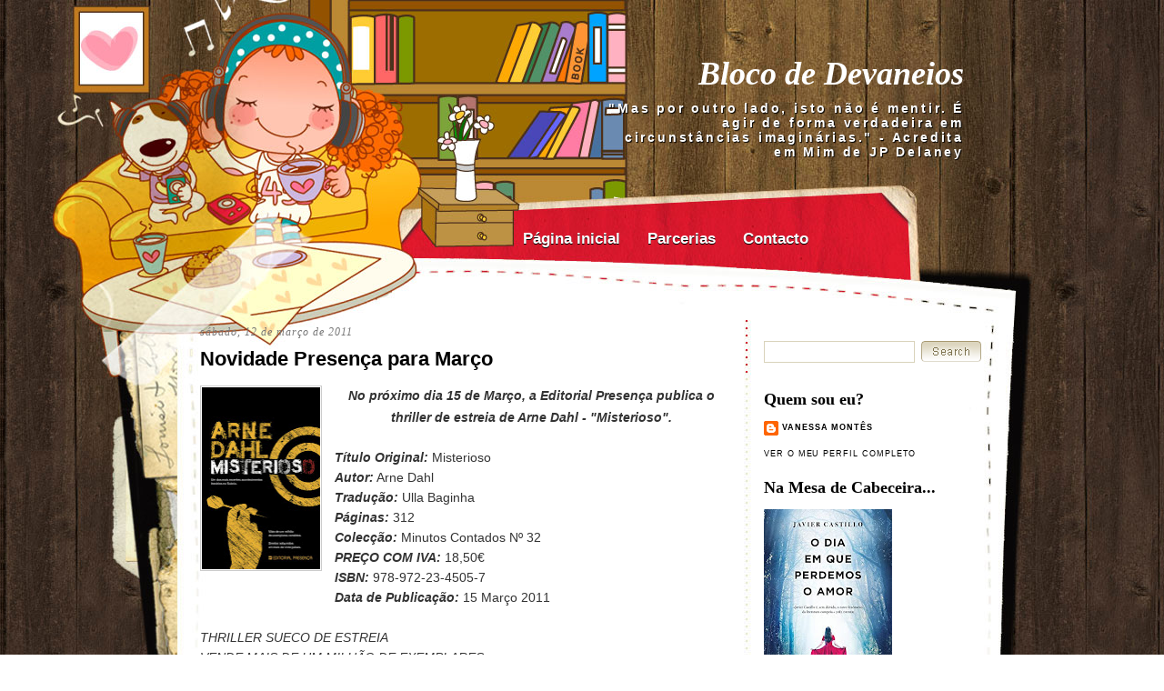

--- FILE ---
content_type: text/html; charset=UTF-8
request_url: https://blocodedevaneios.blogspot.com/2011/03/novidade-presenca-para-marco.html
body_size: 13569
content:
<!DOCTYPE html>
<html dir='ltr' xmlns='http://www.w3.org/1999/xhtml' xmlns:b='http://www.google.com/2005/gml/b' xmlns:data='http://www.google.com/2005/gml/data' xmlns:expr='http://www.google.com/2005/gml/expr'>
<head>
<link href='https://www.blogger.com/static/v1/widgets/2944754296-widget_css_bundle.css' rel='stylesheet' type='text/css'/>
<meta content='text/html; charset=UTF-8' http-equiv='Content-Type'/>
<meta content='blogger' name='generator'/>
<link href='https://blocodedevaneios.blogspot.com/favicon.ico' rel='icon' type='image/x-icon'/>
<link href='http://blocodedevaneios.blogspot.com/2011/03/novidade-presenca-para-marco.html' rel='canonical'/>
<link rel="alternate" type="application/atom+xml" title="Bloco de Devaneios - Atom" href="https://blocodedevaneios.blogspot.com/feeds/posts/default" />
<link rel="alternate" type="application/rss+xml" title="Bloco de Devaneios - RSS" href="https://blocodedevaneios.blogspot.com/feeds/posts/default?alt=rss" />
<link rel="service.post" type="application/atom+xml" title="Bloco de Devaneios - Atom" href="https://www.blogger.com/feeds/3169667605066047525/posts/default" />

<link rel="alternate" type="application/atom+xml" title="Bloco de Devaneios - Atom" href="https://blocodedevaneios.blogspot.com/feeds/6191927487969119447/comments/default" />
<!--Can't find substitution for tag [blog.ieCssRetrofitLinks]-->
<link href='https://blogger.googleusercontent.com/img/b/R29vZ2xl/AVvXsEg9Xcx6F50wH802mzmKqB8n3BaGfFCAVpKtbP9PKvMHA8mMtQ36KJ9QfV4OQItd6HTp_ONM8npxWD5fher1JV1dmC8CoSdgfq_a-Clm7lo7sGgDoQkF_SQV_a3zd6MoNXYAIIYViKG_wP4/s200/01300032_Misterioso.jpg' rel='image_src'/>
<meta content='http://blocodedevaneios.blogspot.com/2011/03/novidade-presenca-para-marco.html' property='og:url'/>
<meta content='Novidade Presença para Março' property='og:title'/>
<meta content='No próximo dia 15 de Março, a Editorial Presença publica o thriller de estreia de Arne Dahl - &quot;Misterioso&quot;.  Título Original:  Misterioso Au...' property='og:description'/>
<meta content='https://blogger.googleusercontent.com/img/b/R29vZ2xl/AVvXsEg9Xcx6F50wH802mzmKqB8n3BaGfFCAVpKtbP9PKvMHA8mMtQ36KJ9QfV4OQItd6HTp_ONM8npxWD5fher1JV1dmC8CoSdgfq_a-Clm7lo7sGgDoQkF_SQV_a3zd6MoNXYAIIYViKG_wP4/w1200-h630-p-k-no-nu/01300032_Misterioso.jpg' property='og:image'/>
<title>
Novidade Presença para Março | Bloco de Devaneios
</title>
<style id='page-skin-1' type='text/css'><!--
/*
/*-----------------------------------------------
Name         :  Sunday Lounge
URL	     :	http://gobloggertemplates.com/
Sunday Lounge comes under a Creative Commons license.
They are free of charge to use as a theme for your blog and
you can make changes to the templates to suit your needs.
but please you must keep the footer credit links intact which
provides credit to its author.
-----------------------------------------------*/
#navbar-iframe {display: none;}
/* Variable definitions
====================
<Variable name="bgcolor" description="Page Background Color"
type="color" default="#fff">
<Variable name="textcolor" description="Text Color"
type="color" default="#333">
<Variable name="linkcolor" description="Link Color"
type="color" default="#58a">
<Variable name="pagetitlecolor" description="Blog Title Color"
type="color" default="#666">
<Variable name="descriptioncolor" description="Blog Description Color"
type="color" default="#999">
<Variable name="titlecolor" description="Post Title Color"
type="color" default="#c60">
<Variable name="bordercolor" description="Border Color"
type="color" default="#ccc">
<Variable name="sidebarcolor" description="Sidebar Title Color"
type="color" default="#999">
<Variable name="sidebartextcolor" description="Sidebar Text Color"
type="color" default="#666">
<Variable name="visitedlinkcolor" description="Visited Link Color"
type="color" default="#999">
<Variable name="bodyfont" description="Text Font"
type="font" default="normal normal 100% Georgia, Serif">
<Variable name="headerfont" description="Sidebar Title Font"
type="font"
default="normal normal 78% 'Trebuchet MS',Trebuchet,Arial,Verdana,Sans-serif">
<Variable name="pagetitlefont" description="Blog Title Font"
type="font"
default="normal normal 200% Georgia, Serif">
<Variable name="descriptionfont" description="Blog Description Font"
type="font"
default="normal normal 78% 'Trebuchet MS', Trebuchet, Arial, Verdana, Sans-serif">
<Variable name="postfooterfont" description="Post Footer Font"
type="font"
default="normal normal 78% 'Trebuchet MS', Trebuchet, Arial, Verdana, Sans-serif">
<Variable name="startSide" description="Side where text starts in blog language"
type="automatic" default="left">
<Variable name="endSide" description="Side where text ends in blog language"
type="automatic" default="right">
*/
/* Use this with templates/template-twocol.html */
body {
background:url(https://blogger.googleusercontent.com/img/b/R29vZ2xl/AVvXsEg_Rf80aAQleBG5h2bX1QzUWlYVrtY43ehNc7Y15wU4RKFL3rUJXudHZBO1d4L_ZlgULfVNVU44S9EkJQWWoe8VAUjk_jlfEdNXiFlcf6mTBQCDCtIaehv-FUSPkGILiFLjwgHzEWBd78nV/s0/bg.png) repeat scroll left top transparent;
color:#333333;
font:small arial,times New Roman,helvetica;
margin:0;
text-align:center;
}
a:link {
color:#2E6FC3;
text-decoration:none;
}
a:visited {
color:#2E6FC3;
text-decoration:none;
}
a:hover {
color:#5588AA;
text-decoration:underline;
}
a img {
border-width:0;
}
table {
border: 1px solid #eee;
margin: 0 -1px 24px 0;
text-align: left;
width: 100%;
}
tr th,
thead th {
color: #101010;
font-size: 12px;
font-weight: bold;
line-height: 18px;
padding: 9px 24px;
}
tr td {
border-top: 1px solid #eee;
padding: 6px 24px;
}
tr.odd td {
background: #eee;
}
/* Header
-----------------------------------------------*/
#header-wrap {
height:200px;
margin:0 auto;
width:840px;
}
#header-inner {
background-position:center center;
margin-left:auto;
margin-right:auto;
}
#header {
padding-top:40px;
color:#FFFFFF;
text-align:right;
height:130px;
}
#header h1 {
font:italic bold 36px georgia;
letter-spacing:0;
margin:0;
padding:20px 0px 0.25em 20px;
text-transform:none;
}
#header a {
color:#fff;
text-decoration:none;
}
#header a:hover {
color:#fff;
}
#header .description {
color:#FFFFFF;
font:bold 14px arial;
letter-spacing:0.2em;
margin:0;
padding:0;
text-transform:none;
text-shadow: 1px 1px 1px #000;
width: 400px;
float: right;
}
#header img {
margin-left:auto;
margin-right:auto;
}
/* Pagelist
-----------------------------------------------*/
#PageList1 {
margin-right:80px;
font:17px arial;
margin-top:68px;
float:right;
width:420px;
color:#454547;
}
.PageList li a {
color:#fff;
font-weight:bold;
padding:10px 15px;
text-shadow:0 1px 0 #000;
}
.PageList li a:hover{
color:#f0f0f0;
font-weight:bold;
padding:10px 15px;
text-shadow:0 1px 0 #000;
text-decoration:none;
}
.crosscol .PageList li, .footer .PageList li {
background:none repeat scroll 0 0 transparent;
float:left;
list-style:none outside none;
margin:0;
padding:10px 0;
}
.PageList li.selected a {
color:#f0f0f0;
font-weight:bold;
text-decoration:none;
}
.PageList li.selected a:hover {
color:#f0f0f0;
font-weight:bold;
text-decoration:none;
}
/* Main-Wrapper
-----------------------------------------------*/
#wrap {
background:url(https://blogger.googleusercontent.com/img/b/R29vZ2xl/AVvXsEhkfzWI0SjDJ7cMzpZtOzOeLzJQsZRdgzAfCM8dMka8rS0svVpa19xTPHk_M0zspPTc2GtFVBk2kGL-8a2JpXyXGDXPmRQ-rGmhkUL99oIIcwqDAj6gjd-xw5ZoE96AqL4k7Fu50vzH6d_7/s0/contentbg.jpg) repeat-y center top transparent;
}
#mainwrap {
background:url(https://blogger.googleusercontent.com/img/b/R29vZ2xl/AVvXsEiCsVQRbsKoF8xDHthVK2Khyphenhyphen6sdki6aEDPQ8QvheBJYt0daJBwxkC863mo7fsEjlAEfOQ9agoDRwSI81m7Z045K-WcgMc6qZvVym6vKxUJkL8xzQnvNnuqwlHMOnWvAsKEjmEXtcJdLHsw5/s0/mainbg.jpg) no-repeat scroll center top transparent;
}
#outer-wrap {
font:100% arial,times New Roman,helvetica;
margin:0 auto;
text-align:left;
width:840px;
}
#content-wrap {
margin-top:140px;
}
#main-wrap {
float:left;
overflow:hidden;
width:580px;
word-wrap:break-word;
}
#sidebar-wrapper {
float:right;
margin-top:75px;
overflow:hidden;
width:220px;
word-wrap:break-word;
}
/* Main Post
-----------------------------------------------*/
h2.date-header {
border:medium none;
color:#777777;
font-family:georgia;
font-size:12px;
font-style:italic;
font-weight:normal;
letter-spacing:1px;
margin:1.5em 0 0.5em;
text-transform:none;
}
.post {
margin:0.5em 0 1.5em;
padding-bottom:1.5em;
}
.post h3 {
color:#000000;
font-size:22px;
font-weight:normal;
line-height:1.4em;
margin:0.25em 0 0;
padding:0 0 4px;
}
.post h3 a, .post h3 a:visited, .post h3 strong {
color:#000000;
display:block;
font-weight:bold;
text-decoration:none;
}
.post h3 strong, .post h3 a:hover {
color:#333333;
}
.post-body {
font-size:14px;
line-height:1.6em;
margin:0 0 0.75em;
margin-top: 10px;
margin-bottom: 15px;
}
.post-body blockquote {
line-height:1.3em;
}
.post-footer {
border-top:1px dotted #CCCCCC;
color:#777777;
font:italic 12px/1.4em georgia;
letter-spacing:1px;
margin:0.75em 0;
padding:5px 8px;
text-transform:none;
}
.comment-link {
margin-left:0.6em;
}
.post img {
border:1px solid #CCCCCC;
padding:1px;
}
.post blockquote {
font-family:georgia;
font-style:italic;
margin:1em 20px;
padding: 10px;
background: #eee;
border: 1px solid #ccc;
}
.post blockquote p {
margin:0.75em 0;
}
#blog-pager-newer-link {
float:left;
padding: 5px;
-moz-border-radius: 5px;
-khtml-border-radius: 5px;
-webkit-border-radius: 5px;
border-radius: 5px;
border: 1px solid #A8CDE7;
background: #eee;
}
#blog-pager-older-link {
float:right;
padding: 5px;
-moz-border-radius: 5px;
-khtml-border-radius: 5px;
-webkit-border-radius: 5px;
border-radius: 5px;
border: 1px solid #A8CDE7;
background: #eee;
}
#blog-pager {
text-align:center;
}
/* Main Comment
-----------------------------------------------*/
#comments h4 {
color:#666666;
font-weight:bold;
letter-spacing:0;
line-height:1.4em;
margin:1em 0;
text-transform:none;
font-size: 15px;
padding: 0 0 0 15px;
}
#comments a{
color:#000;
text-decoration:none;
font-weight:bold;
}
#comments a:hover{
color:#000;
text-decoration:none;
font-weight:bold;
}
#comments-block {
line-height:1.6em;
margin:1em 0 1.5em;
}
#comments-block .comment-author {
-moz-background-inline-policy:continuous;
background:none repeat scroll 0 0 #eaeaeb;
margin:0.5em 0;
padding-bottom:4px;
padding-left:8px;
padding-top:4px;
}
#comments-block .comment-body {
border-left:1px solid #eaeaeb;
border-right:1px solid #eaeaeb;
margin-top:-6px;
padding-left:10px;
padding-top:10px;
}
#comments-block .comment-footer {
border-bottom:1px solid #eaeaeb;
border-left:1px solid #eaeaeb;
border-right:1px solid #eaeaeb;
font-size:11px;
line-height:1.4em;
margin:-0.25em 0 2em;
padding-bottom:5px;
padding-left:10px;
text-transform:none;
}
#comments-block .comment-body p {
margin:0;
padding-bottom:15px;
}
/* Content Sidebar
-----------------------------------------------*/
.sidebar {
color:#101010;
font-size:12px;
line-height:1.5em;
}
.sidebar a{
color:#000;
text-decoration:none;
}
.sidebar a:hover{
color:#000;
text-decoration:none;
}
.sidebar h2{
font-size: 18px;
color: #000;
font-family: "century gothic";
}
.sidebar ul {
list-style:none outside none;
margin:0;
padding:0;
}
.sidebar li {
-moz-background-inline-policy:continuous;
background:url(https://blogger.googleusercontent.com/img/b/R29vZ2xl/AVvXsEhiux9I_mGCO6h9TxO9f_wcZnfkXoAk4-lf-ML8pLzaEtNnRnJUH2cvAqOSs4SJIsrrgfOkjxm3cxMucml-Ea1ImJu0S2Qzr1CWYT9lnfDOifr7oNNWZpBXi4o_6wG-ixoeGQBXbzBZThtL/s0/bulled.png) no-repeat scroll left center transparent;
line-height:1.5em;
margin:0;
padding:0 0 0.25em 10px;
}
.sidebar .widget{
margin-bottom: 20px;
}
/* Main Profile
-----------------------------------------------*/
.profile-img {
border:1px solid #CCCCCC;
float:left;
margin:0 5px 5px 0;
padding:4px;
}
.profile-data {
color:#999999;
font:bold 78%/1.6em 'Trebuchet MS',Trebuchet,Arial,Verdana,Sans-serif;
letter-spacing:0.1em;
margin:0;
text-transform:uppercase;
}
.profile-textblock {
line-height:1.6em;
margin:0.5em 0;
}
.profile-link {
font:78% 'Trebuchet MS',Trebuchet,Arial,Verdana,Sans-serif;
letter-spacing:0.1em;
text-transform:uppercase;
}
/* Search
-----------------------------------------------*/
.search {
height:20px;
position:absolute;
top:375px;
width:239px;
}
.searchbar {
-moz-background-inline-policy:continuous;
background:none repeat scroll 0 0 #FFFFFF;
border:1px solid #D9D3BB;
color:#958A5C;
font-size:14px;
height:18px;
left:0;
padding:2px;
position:absolute;
top:0;
width:160px;
}
.searchbut {
-moz-background-inline-policy:continuous;
background:url(https://blogger.googleusercontent.com/img/b/R29vZ2xl/AVvXsEjDZef6o0T4pT7SypdgUOwswpQ77ZBKZSvup4SanKcu4Hll5JRUi4nAi7t79GLm0Iojwnlbg4TqgX6HZNMZS081SY2s8ra5OCDEDHMWpQM_Xza-WqiUnbSuaE5OVrrkCG8eBk7KVuD-3wwa/s0/searchbut.png) no-repeat scroll left top transparent;
border:medium none;
cursor:pointer;
height:23px;
position:absolute;
right:0;
top:0;
width:66px;
}
/* Footer
-----------------------------------------------*/
#footer {
border-top:5px solid #000;
clear:both;
color:#e71b02;
font-family:verdana;
font-size:12px;
font-style:normal;
letter-spacing:0em;
line-height:10px;
margin:0 auto;
padding:15px;
text-align:center;
width:840px;
}
#footer p{
font-size:11px;
}
#footer a{
color:#000;
text-decoration:none;
}
#footer a:hover{
color:#000;
text-decoration:none;
}
/* Menu Post
----------------------------------------------- */
.post-share-button{
float:left;
}
.jump-link{
font-family: Georgia, Times New Roman, Arial, Helvetica, sans-serif;
font-weight: bold;
text-align: left;
padding:3px;
color: #d70000;
}
.jump-link a{
text-decoration:underline;
color: #d70000;
}
.jump-link a:hover{
text-decoration:none;
color: #d70000;
}
.star-ratings{
margin-top: 8px;
display: inline;
float: left;
}
.post-location{
float: left;
diplay: block;
}
.post-labels {
padding-left:20px;
float: left;
margin-right:.6em;
margin-top:5px;
background: url(https://blogger.googleusercontent.com/img/b/R29vZ2xl/AVvXsEidZsr11Rj4sk_qCzmuGxw9GKJGzF0TmtckO2BWwg6rawPBbF6qH7vKOwy7KKqY320jEI-XnTuJbt4w0y4iRNik1hIcRTYLW9yMeoRAHkxEJIxO4nlNL6eT48vICY1bSnK44TkgLfwZidyW/s0/postcateg.png) no-repeat;
}
.comment-link {
float: right;
margin-left:.6em;
padding-left: 20px;
background: url(https://blogger.googleusercontent.com/img/b/R29vZ2xl/AVvXsEh5DB4-qRV5AImRihZCqCMc4bYVaQ7ltim2RlxD-zPvqeqs5OSo0Am2c0Kez4nN4cr-YW2XdpCaJ9m44wKyqOWvUpAh-rY4YR-pxsrFKYC76tfTqlXC3xR8TBcLiGb4ggAgFL_dZhZlVzN2/s0/more_bg.gif) no-repeat;
margin-left:.6em;
}

--></style>
<link href='https://www.blogger.com/dyn-css/authorization.css?targetBlogID=3169667605066047525&amp;zx=be9e9ad9-00bd-40e0-bc60-5fe37b4951b8' media='none' onload='if(media!=&#39;all&#39;)media=&#39;all&#39;' rel='stylesheet'/><noscript><link href='https://www.blogger.com/dyn-css/authorization.css?targetBlogID=3169667605066047525&amp;zx=be9e9ad9-00bd-40e0-bc60-5fe37b4951b8' rel='stylesheet'/></noscript>
<meta name='google-adsense-platform-account' content='ca-host-pub-1556223355139109'/>
<meta name='google-adsense-platform-domain' content='blogspot.com'/>

<!-- data-ad-client=ca-pub-9225631756776407 -->

</head>
<body>
<div id='wrap'>
<div id='mainwrap'>
<div id='outer-wrap'>
<!-- skip links for text browsers -->
<span id='skiplinks' style='display:none;'>
<a href='#main'>skip to main </a> |
      <a href='#sidebar'>skip to sidebar</a>
</span>
<div id='header-wrap'>
<div class='header section' id='header'><div class='widget Header' data-version='1' id='Header1'>
<div id='header-inner'>
<div class='titlewrapper'>
<h1 class='title'>
<a href='https://blocodedevaneios.blogspot.com/'>Bloco de Devaneios</a>
</h1>
</div>
<div class='descriptionwrapper'>
<p class='description'><span>"Mas por outro lado, isto não é mentir.  É agir de forma verdadeira em circunstâncias imaginárias." - Acredita em Mim de JP Delaney</span></p>
</div>
</div>
</div></div>
<div id='crosscol-wrapper' style='text-align:center'>
<div class='crosscol section' id='crosscol'><div class='widget PageList' data-version='1' id='PageList1'>
<h2>Pages</h2>
<div class='widget-content'>
<ul>
<li><a href='https://blocodedevaneios.blogspot.com/'>Página inicial</a></li>
<li><a href='http://blocodedevaneios.blogspot.com/2010/08/parcerias-em-vigor.html'>Parcerias</a></li>
<li><a href='http://blocodedevaneios.blogspot.com/2010/08/como-contactar-administracao-do-blogue.html'>Contacto</a></li>
</ul>
<div class='clear'></div>
</div>
</div></div>
</div>
</div>
<div id='content-wrap'>
<div id='main-wrap'>
<div class='main section' id='main'><div class='widget Blog' data-version='1' id='Blog1'>
<div class='blog-posts hfeed'>
<!--Can't find substitution for tag [defaultAdStart]-->
<h2 class='date-header'>sábado, 12 de março de 2011</h2>
<div class='post hentry uncustomized-post-template'>
<a name='6191927487969119447'></a>
<h3 class='post-title entry-title'>
<a href='https://blocodedevaneios.blogspot.com/2011/03/novidade-presenca-para-marco.html'>Novidade Presença para Março</a>
</h3>
<div class='post-header-line-1'></div>
<div class='post-body entry-content'>
<div class="separator" style="clear: both; text-align: center;"><a href="https://blogger.googleusercontent.com/img/b/R29vZ2xl/AVvXsEg9Xcx6F50wH802mzmKqB8n3BaGfFCAVpKtbP9PKvMHA8mMtQ36KJ9QfV4OQItd6HTp_ONM8npxWD5fher1JV1dmC8CoSdgfq_a-Clm7lo7sGgDoQkF_SQV_a3zd6MoNXYAIIYViKG_wP4/s1600/01300032_Misterioso.jpg" imageanchor="1" style="clear: left; cssfloat: left; float: left; margin-bottom: 1em; margin-right: 1em;"><img border="0" height="200" q6="true" src="https://blogger.googleusercontent.com/img/b/R29vZ2xl/AVvXsEg9Xcx6F50wH802mzmKqB8n3BaGfFCAVpKtbP9PKvMHA8mMtQ36KJ9QfV4OQItd6HTp_ONM8npxWD5fher1JV1dmC8CoSdgfq_a-Clm7lo7sGgDoQkF_SQV_a3zd6MoNXYAIIYViKG_wP4/s200/01300032_Misterioso.jpg" width="130" /></a></div><div style="text-align: center;"><span style="font-size: x-small;"></span><strong><em>No próximo dia 15 de Março, a Editorial Presença publica o thriller de estreia de Arne Dahl - "Misterioso".</em></strong></div><div style="text-align: center;"><br />
</div><div style="text-align: justify;"><em><strong>Título Original:</strong></em> Misterioso</div><div style="text-align: justify;"><em><strong>Autor:</strong></em> Arne Dahl<br />
<em><strong>Tradução:</strong></em> Ulla Baginha<br />
<strong><em>Páginas:</em></strong> 312<br />
<em><strong>Colecção:</strong></em> Minutos Contados Nº 32<br />
<em><strong>PREÇO COM IVA:</strong></em> 18,50&#8364;<br />
<em><strong>ISBN:</strong></em> 978-972-23-4505-7<br />
<strong><em>Data de Publicação:</em></strong> 15 Março 2011<br />
<br />
<em>THRILLER SUECO DE ESTREIA<br />
VENDE MAIS DE UM MILHÃO DE EXEMPLARES</em><br />
<em><br />
<strong>Sinopse:</strong><br />
Estocolmo, meados dos anos de 1990. Thelonious Monk e uma gravação rara do trecho musical &#171;Misterioso&#187; são o fim condutor de um caso policial: figuras bem conhecidas da alta finança começam a aparecer mortos, segundo um modus operandi que lembra uma execução ritual. Tudo indica que o assassino não vai parar e a Polícia organiza um grupo de elite para trabalhar exclusivamente naquele caso. Arne Dahl constrói um enredo complexo servido por recursos linguísticos de grande nível, reflexões sobre a vida social e a existência humana, sem nunca perder o ritmo da acção nem o estupendo sentido de humor.<br />
<br />
<br />
<strong><em>Sobre o autor:</em></strong><br />
Arne Dahl é o pseudónimo de Jan Arnald (nascido na Suécia, em 1963), que, além de escritor, é também editor e crítico literário . Este é o seu romance de estreia, que deu origem a uma série de histórias independentes protagonizadas pelo Grupo A. Reconhecido internacionalmente, Arne Dahl é considerado um dos melhores autores de thrillers da actualidade.</em></div>
<div style='clear: both;'></div>
</div>
<div class='post-footer'>
<div class='post-footer-line post-footer-line-1'>
<span class='post-author vcard'>
Publicada por
<span class='fn'>Anónimo</span>
</span>
<span class='post-timestamp'>
à(s)
<a class='timestamp-link' href='https://blocodedevaneios.blogspot.com/2011/03/novidade-presenca-para-marco.html' rel='bookmark' title='permanent link'><abbr class='published' title='2011-03-12T12:53:00Z'>12:53</abbr></a>
</span>
<span class='reaction-buttons'>
</span>
<span class='star-ratings'>
</span>
<span class='post-comment-link'>
</span>
<span class='post-backlinks post-comment-link'>
</span>
<span class='post-icons'>
<span class='item-action'>
<a href='https://www.blogger.com/email-post/3169667605066047525/6191927487969119447' title='Enviar a mensagem por correio electrónico'>
<img alt="" class="icon-action" height="13" src="//www.blogger.com/img/icon18_email.gif" width="18">
</a>
</span>
<span class='item-control blog-admin pid-283672023'>
<a href='https://www.blogger.com/post-edit.g?blogID=3169667605066047525&postID=6191927487969119447&from=pencil' title='Editar mensagem'>
<img alt="" class="icon-action" height="18" src="//www.blogger.com/img/icon18_edit_allbkg.gif" width="18">
</a>
</span>
</span>
<div class='post-share-buttons'>
<a class='share-button sb-email' href='https://www.blogger.com/share-post.g?blogID=3169667605066047525&postID=6191927487969119447&target=email' target='_blank' title='Enviar a mensagem por email'>
<span class='share-button-link-text'>Enviar a mensagem por email</span></a>
<a class='share-button sb-blog' href='https://www.blogger.com/share-post.g?blogID=3169667605066047525&postID=6191927487969119447&target=blog' onclick='window.open(this.href, "_blank", "height=270,width=475"); return false;' target='_blank' title='Dê a sua opinião!'>
<span class='share-button-link-text'>Dê a sua opinião!</span></a>
<a class='share-button sb-twitter' href='https://www.blogger.com/share-post.g?blogID=3169667605066047525&postID=6191927487969119447&target=twitter' target='_blank' title='Partilhar no X'>
<span class='share-button-link-text'>Partilhar no X</span></a>
<a class='share-button sb-facebook' href='https://www.blogger.com/share-post.g?blogID=3169667605066047525&postID=6191927487969119447&target=facebook' onclick='window.open(this.href, "_blank", "height=430,width=640"); return false;' target='_blank' title='Partilhar no Facebook'>
<span class='share-button-link-text'>Partilhar no Facebook</span></a>
<a class='share-button sb-buzz' href='https://www.blogger.com/share-post.g?blogID=3169667605066047525&postID=6191927487969119447&target=buzz' onclick='window.open(this.href, "_blank", "height=415,width=690"); return false;' target='_blank' title=''>
<span class='share-button-link-text'><!--Can't find substitution for tag [top.shareToBuzzMsg]--></span></a>
</div>
</div>
<div class='post-footer-line post-footer-line-2'>
<span class='post-labels'>
Etiquetas:
<a href='https://blocodedevaneios.blogspot.com/search/label/Editorial%20Presen%C3%A7a' rel='tag'>Editorial Presença</a>,
<a href='https://blocodedevaneios.blogspot.com/search/label/Novidades' rel='tag'>Novidades</a>
</span>
</div>
<div class='post-footer-line post-footer-line-3'>
<span class='post-location'>
</span>
</div>
</div>
</div>
<div class='comments' id='comments'>
<a name='comments'></a>
<h4>
0
devaneios:
        
</h4>
<dl class='avatar-comment-indent' id='comments-block'>
</dl>
<p class='comment-footer'>
<div class='comment-form'>
<a name='comment-form'></a>
<h4 id='comment-post-message'>Enviar um comentário</h4>
<p>
</p>
<a href='https://www.blogger.com/comment/frame/3169667605066047525?po=6191927487969119447&hl=pt-PT&saa=85391&origin=https://blocodedevaneios.blogspot.com' id='comment-editor-src'></a>
<iframe allowtransparency='true' class='blogger-iframe-colorize blogger-comment-from-post' frameborder='0' height='410' id='comment-editor' name='comment-editor' src='' width='100%'></iframe>
<!--Can't find substitution for tag [post.friendConnectJs]-->
<script src='https://www.blogger.com/static/v1/jsbin/2830521187-comment_from_post_iframe.js' type='text/javascript'></script>
<script type='text/javascript'>
      BLOG_CMT_createIframe('https://www.blogger.com/rpc_relay.html', '0');
    </script>
</div>
</p>
<div id='backlinks-container'>
<div id='Blog1_backlinks-container'>
</div>
</div>
</div>
<!--Can't find substitution for tag [adEnd]-->
</div>
<div class='blog-pager' id='blog-pager'>
<span id='blog-pager-newer-link'>
<a class='blog-pager-newer-link' href='https://blocodedevaneios.blogspot.com/2011/03/novidade-alfarroba-para-marco.html' id='Blog1_blog-pager-newer-link' title='Mensagem mais recente'>Mensagem mais recente</a>
</span>
<span id='blog-pager-older-link'>
<a class='blog-pager-older-link' href='https://blocodedevaneios.blogspot.com/2011/03/novidades-quinta-essencia-para-marco.html' id='Blog1_blog-pager-older-link' title='Mensagem antiga'>Mensagem antiga</a>
</span>
<a class='home-link' href='https://blocodedevaneios.blogspot.com/'>Página inicial</a>
</div>
<div class='clear'></div>
</div></div>
</div>
<div id='sidebar-wrapper'>
<form action='https://blocodedevaneios.blogspot.com/search/' class='search' method='get'>
<input class='searchbar' id='s' name='q' type='text' value=''/>
<input class='searchbut' type='submit' value=''/>
</form>
<div class='sidebar section' id='sidebar'><div class='widget Profile' data-version='1' id='Profile1'>
<h2>
Quem sou eu?
</h2>
<div class='widget-content'>
<dl class='profile-datablock'>
<dt class='profile-data'>
<a class='profile-name-link g-profile' href='https://www.blogger.com/profile/11803212703192179469' rel='author' style='background-image: url(//www.blogger.com/img/logo-16.png);'>
Vanessa Montês
</a>
</dt>
<dd class='profile-data'>
</dd>
</dl>
<a class='profile-link' href='https://www.blogger.com/profile/11803212703192179469' rel='author'>
Ver o meu perfil completo
</a>
<div class='clear'></div>
</div>
</div><div class='widget Image' data-version='1' id='Image2'>
<h2>
Na Mesa de Cabeceira...
</h2>
<div class='widget-content'>
<img alt='Na Mesa de Cabeceira...' height='212' id='Image2_img' src='https://blogger.googleusercontent.com/img/b/R29vZ2xl/AVvXsEhbWG7bKoeWe5sPcI3Vb9GM-IIUghiuYOz30zkeqEd1o5dysSiP-CF75ch0Umj-AjM0GBBTiiMitngRrAfZqDDXXD3L7kFI1I8BsgKjqyiLB7aT1GRG2j6TbdKo4JSzO59TBtx1BU4UpDw/s212/53349437._SY475_.jpg' width='141'/>
<br/>
<span class='caption'>
"O Dia em que Perdemos o Amor" de Javier Castillo
</span>
</div>
<div class='clear'></div>
</div><div class='widget Followers' data-version='1' id='Followers1'>
<h2 class='title'>Seguidores</h2>
<div class='widget-content'>
<div id='Followers1-wrapper'>
<div style='margin-right:2px;'>
<div><script type="text/javascript" src="https://apis.google.com/js/platform.js"></script>
<div id="followers-iframe-container"></div>
<script type="text/javascript">
    window.followersIframe = null;
    function followersIframeOpen(url) {
      gapi.load("gapi.iframes", function() {
        if (gapi.iframes && gapi.iframes.getContext) {
          window.followersIframe = gapi.iframes.getContext().openChild({
            url: url,
            where: document.getElementById("followers-iframe-container"),
            messageHandlersFilter: gapi.iframes.CROSS_ORIGIN_IFRAMES_FILTER,
            messageHandlers: {
              '_ready': function(obj) {
                window.followersIframe.getIframeEl().height = obj.height;
              },
              'reset': function() {
                window.followersIframe.close();
                followersIframeOpen("https://www.blogger.com/followers/frame/3169667605066047525?colors\x3dCgt0cmFuc3BhcmVudBILdHJhbnNwYXJlbnQaByM2NjY2NjYiByM1NTg4YWEqByNmZmZmZmYyByNjYzY2MDA6ByM2NjY2NjZCByM1NTg4YWFKByM5OTk5OTlSByM1NTg4YWFaC3RyYW5zcGFyZW50\x26pageSize\x3d21\x26hl\x3dpt-PT\x26origin\x3dhttps://blocodedevaneios.blogspot.com");
              },
              'open': function(url) {
                window.followersIframe.close();
                followersIframeOpen(url);
              }
            }
          });
        }
      });
    }
    followersIframeOpen("https://www.blogger.com/followers/frame/3169667605066047525?colors\x3dCgt0cmFuc3BhcmVudBILdHJhbnNwYXJlbnQaByM2NjY2NjYiByM1NTg4YWEqByNmZmZmZmYyByNjYzY2MDA6ByM2NjY2NjZCByM1NTg4YWFKByM5OTk5OTlSByM1NTg4YWFaC3RyYW5zcGFyZW50\x26pageSize\x3d21\x26hl\x3dpt-PT\x26origin\x3dhttps://blocodedevaneios.blogspot.com");
  </script></div>
</div>
</div>
<div class='clear'></div>
</div>
</div><div class='widget Image' data-version='1' id='Image4'>
<h2>
Facebook
</h2>
<div class='widget-content'>
<a href='http://www.facebook.com/pages/Bloco-de-Devaneios/150629044991415'>
<img alt='Facebook' height='235' id='Image4_img' src='https://blogger.googleusercontent.com/img/b/R29vZ2xl/AVvXsEiI3pDwIEkT74QbrmloPqM7e_B-WcP7nnjR43EtG3S_rSuSa647MmJ-8uSqGHdIPooVVn_nS1F_RZLOB6RoxqUenwafcd3CwPWCbHkXZr-gtSS63-VoyKRRh225y_qLDFuvx2q20HTag8U/s235/fb-logo+%25281%2529.png' width='146'/>
</a>
<br/>
</div>
<div class='clear'></div>
</div><div class='widget BlogArchive' data-version='1' id='BlogArchive1'>
<h2>Blog Archive</h2>
<div class='widget-content'>
<div id='ArchiveList'>
<div id='BlogArchive1_ArchiveList'>
<select id='BlogArchive1_ArchiveMenu'>
<option value=''>Blog Archive</option>
<option value='https://blocodedevaneios.blogspot.com/2020/09/'>setembro (11)</option>
<option value='https://blocodedevaneios.blogspot.com/2020/08/'>agosto (11)</option>
<option value='https://blocodedevaneios.blogspot.com/2020/07/'>julho (11)</option>
<option value='https://blocodedevaneios.blogspot.com/2020/06/'>junho (20)</option>
<option value='https://blocodedevaneios.blogspot.com/2020/05/'>maio (6)</option>
<option value='https://blocodedevaneios.blogspot.com/2020/03/'>março (16)</option>
<option value='https://blocodedevaneios.blogspot.com/2020/02/'>fevereiro (11)</option>
<option value='https://blocodedevaneios.blogspot.com/2020/01/'>janeiro (14)</option>
<option value='https://blocodedevaneios.blogspot.com/2019/12/'>dezembro (3)</option>
<option value='https://blocodedevaneios.blogspot.com/2019/11/'>novembro (10)</option>
<option value='https://blocodedevaneios.blogspot.com/2019/10/'>outubro (9)</option>
<option value='https://blocodedevaneios.blogspot.com/2019/09/'>setembro (10)</option>
<option value='https://blocodedevaneios.blogspot.com/2019/08/'>agosto (8)</option>
<option value='https://blocodedevaneios.blogspot.com/2019/07/'>julho (9)</option>
<option value='https://blocodedevaneios.blogspot.com/2019/06/'>junho (10)</option>
<option value='https://blocodedevaneios.blogspot.com/2019/05/'>maio (20)</option>
<option value='https://blocodedevaneios.blogspot.com/2019/04/'>abril (23)</option>
<option value='https://blocodedevaneios.blogspot.com/2019/03/'>março (31)</option>
<option value='https://blocodedevaneios.blogspot.com/2019/02/'>fevereiro (20)</option>
<option value='https://blocodedevaneios.blogspot.com/2019/01/'>janeiro (23)</option>
<option value='https://blocodedevaneios.blogspot.com/2018/12/'>dezembro (10)</option>
<option value='https://blocodedevaneios.blogspot.com/2018/11/'>novembro (29)</option>
<option value='https://blocodedevaneios.blogspot.com/2018/10/'>outubro (34)</option>
<option value='https://blocodedevaneios.blogspot.com/2018/09/'>setembro (49)</option>
<option value='https://blocodedevaneios.blogspot.com/2018/08/'>agosto (11)</option>
<option value='https://blocodedevaneios.blogspot.com/2018/07/'>julho (32)</option>
<option value='https://blocodedevaneios.blogspot.com/2018/06/'>junho (32)</option>
<option value='https://blocodedevaneios.blogspot.com/2018/05/'>maio (36)</option>
<option value='https://blocodedevaneios.blogspot.com/2018/04/'>abril (41)</option>
<option value='https://blocodedevaneios.blogspot.com/2018/03/'>março (29)</option>
<option value='https://blocodedevaneios.blogspot.com/2018/02/'>fevereiro (31)</option>
<option value='https://blocodedevaneios.blogspot.com/2018/01/'>janeiro (31)</option>
<option value='https://blocodedevaneios.blogspot.com/2017/12/'>dezembro (22)</option>
<option value='https://blocodedevaneios.blogspot.com/2017/11/'>novembro (9)</option>
<option value='https://blocodedevaneios.blogspot.com/2017/10/'>outubro (23)</option>
<option value='https://blocodedevaneios.blogspot.com/2017/09/'>setembro (29)</option>
<option value='https://blocodedevaneios.blogspot.com/2017/08/'>agosto (12)</option>
<option value='https://blocodedevaneios.blogspot.com/2017/07/'>julho (32)</option>
<option value='https://blocodedevaneios.blogspot.com/2017/06/'>junho (23)</option>
<option value='https://blocodedevaneios.blogspot.com/2017/05/'>maio (38)</option>
<option value='https://blocodedevaneios.blogspot.com/2017/04/'>abril (17)</option>
<option value='https://blocodedevaneios.blogspot.com/2017/03/'>março (43)</option>
<option value='https://blocodedevaneios.blogspot.com/2017/02/'>fevereiro (26)</option>
<option value='https://blocodedevaneios.blogspot.com/2017/01/'>janeiro (13)</option>
<option value='https://blocodedevaneios.blogspot.com/2016/12/'>dezembro (7)</option>
<option value='https://blocodedevaneios.blogspot.com/2016/11/'>novembro (23)</option>
<option value='https://blocodedevaneios.blogspot.com/2016/10/'>outubro (30)</option>
<option value='https://blocodedevaneios.blogspot.com/2016/09/'>setembro (24)</option>
<option value='https://blocodedevaneios.blogspot.com/2016/08/'>agosto (21)</option>
<option value='https://blocodedevaneios.blogspot.com/2016/07/'>julho (29)</option>
<option value='https://blocodedevaneios.blogspot.com/2016/06/'>junho (40)</option>
<option value='https://blocodedevaneios.blogspot.com/2016/05/'>maio (29)</option>
<option value='https://blocodedevaneios.blogspot.com/2016/04/'>abril (20)</option>
<option value='https://blocodedevaneios.blogspot.com/2016/03/'>março (28)</option>
<option value='https://blocodedevaneios.blogspot.com/2016/02/'>fevereiro (31)</option>
<option value='https://blocodedevaneios.blogspot.com/2016/01/'>janeiro (31)</option>
<option value='https://blocodedevaneios.blogspot.com/2015/12/'>dezembro (14)</option>
<option value='https://blocodedevaneios.blogspot.com/2015/11/'>novembro (36)</option>
<option value='https://blocodedevaneios.blogspot.com/2015/10/'>outubro (24)</option>
<option value='https://blocodedevaneios.blogspot.com/2015/09/'>setembro (39)</option>
<option value='https://blocodedevaneios.blogspot.com/2015/08/'>agosto (43)</option>
<option value='https://blocodedevaneios.blogspot.com/2015/07/'>julho (40)</option>
<option value='https://blocodedevaneios.blogspot.com/2015/06/'>junho (30)</option>
<option value='https://blocodedevaneios.blogspot.com/2015/05/'>maio (43)</option>
<option value='https://blocodedevaneios.blogspot.com/2015/04/'>abril (29)</option>
<option value='https://blocodedevaneios.blogspot.com/2015/03/'>março (26)</option>
<option value='https://blocodedevaneios.blogspot.com/2015/02/'>fevereiro (34)</option>
<option value='https://blocodedevaneios.blogspot.com/2015/01/'>janeiro (40)</option>
<option value='https://blocodedevaneios.blogspot.com/2014/12/'>dezembro (23)</option>
<option value='https://blocodedevaneios.blogspot.com/2014/11/'>novembro (32)</option>
<option value='https://blocodedevaneios.blogspot.com/2014/10/'>outubro (31)</option>
<option value='https://blocodedevaneios.blogspot.com/2014/09/'>setembro (55)</option>
<option value='https://blocodedevaneios.blogspot.com/2014/08/'>agosto (75)</option>
<option value='https://blocodedevaneios.blogspot.com/2014/07/'>julho (51)</option>
<option value='https://blocodedevaneios.blogspot.com/2014/06/'>junho (50)</option>
<option value='https://blocodedevaneios.blogspot.com/2014/05/'>maio (58)</option>
<option value='https://blocodedevaneios.blogspot.com/2014/04/'>abril (54)</option>
<option value='https://blocodedevaneios.blogspot.com/2014/03/'>março (46)</option>
<option value='https://blocodedevaneios.blogspot.com/2014/02/'>fevereiro (56)</option>
<option value='https://blocodedevaneios.blogspot.com/2014/01/'>janeiro (62)</option>
<option value='https://blocodedevaneios.blogspot.com/2013/12/'>dezembro (39)</option>
<option value='https://blocodedevaneios.blogspot.com/2013/11/'>novembro (30)</option>
<option value='https://blocodedevaneios.blogspot.com/2013/10/'>outubro (29)</option>
<option value='https://blocodedevaneios.blogspot.com/2013/09/'>setembro (40)</option>
<option value='https://blocodedevaneios.blogspot.com/2013/08/'>agosto (36)</option>
<option value='https://blocodedevaneios.blogspot.com/2013/07/'>julho (32)</option>
<option value='https://blocodedevaneios.blogspot.com/2013/06/'>junho (71)</option>
<option value='https://blocodedevaneios.blogspot.com/2013/05/'>maio (36)</option>
<option value='https://blocodedevaneios.blogspot.com/2013/04/'>abril (68)</option>
<option value='https://blocodedevaneios.blogspot.com/2013/03/'>março (47)</option>
<option value='https://blocodedevaneios.blogspot.com/2013/02/'>fevereiro (40)</option>
<option value='https://blocodedevaneios.blogspot.com/2013/01/'>janeiro (62)</option>
<option value='https://blocodedevaneios.blogspot.com/2012/12/'>dezembro (45)</option>
<option value='https://blocodedevaneios.blogspot.com/2012/11/'>novembro (52)</option>
<option value='https://blocodedevaneios.blogspot.com/2012/10/'>outubro (92)</option>
<option value='https://blocodedevaneios.blogspot.com/2012/09/'>setembro (76)</option>
<option value='https://blocodedevaneios.blogspot.com/2012/08/'>agosto (56)</option>
<option value='https://blocodedevaneios.blogspot.com/2012/07/'>julho (63)</option>
<option value='https://blocodedevaneios.blogspot.com/2012/06/'>junho (55)</option>
<option value='https://blocodedevaneios.blogspot.com/2012/05/'>maio (31)</option>
<option value='https://blocodedevaneios.blogspot.com/2012/04/'>abril (56)</option>
<option value='https://blocodedevaneios.blogspot.com/2012/03/'>março (38)</option>
<option value='https://blocodedevaneios.blogspot.com/2012/02/'>fevereiro (48)</option>
<option value='https://blocodedevaneios.blogspot.com/2012/01/'>janeiro (103)</option>
<option value='https://blocodedevaneios.blogspot.com/2011/12/'>dezembro (47)</option>
<option value='https://blocodedevaneios.blogspot.com/2011/11/'>novembro (38)</option>
<option value='https://blocodedevaneios.blogspot.com/2011/10/'>outubro (30)</option>
<option value='https://blocodedevaneios.blogspot.com/2011/09/'>setembro (54)</option>
<option value='https://blocodedevaneios.blogspot.com/2011/08/'>agosto (60)</option>
<option value='https://blocodedevaneios.blogspot.com/2011/07/'>julho (37)</option>
<option value='https://blocodedevaneios.blogspot.com/2011/06/'>junho (57)</option>
<option value='https://blocodedevaneios.blogspot.com/2011/05/'>maio (74)</option>
<option value='https://blocodedevaneios.blogspot.com/2011/04/'>abril (92)</option>
<option value='https://blocodedevaneios.blogspot.com/2011/03/'>março (95)</option>
<option value='https://blocodedevaneios.blogspot.com/2011/02/'>fevereiro (83)</option>
<option value='https://blocodedevaneios.blogspot.com/2011/01/'>janeiro (80)</option>
<option value='https://blocodedevaneios.blogspot.com/2010/12/'>dezembro (29)</option>
<option value='https://blocodedevaneios.blogspot.com/2010/11/'>novembro (45)</option>
<option value='https://blocodedevaneios.blogspot.com/2010/10/'>outubro (51)</option>
<option value='https://blocodedevaneios.blogspot.com/2010/09/'>setembro (65)</option>
<option value='https://blocodedevaneios.blogspot.com/2010/08/'>agosto (41)</option>
</select>
</div>
</div>
<div class='clear'></div>
</div>
</div><div class='widget LinkList' data-version='1' id='LinkList2'>
<h2>Devaneios de 2020</h2>
<div class='widget-content'>
<ul>
<li><a href='https://blocodedevaneios.blogspot.com/2020/06/a-formula-do-amor.html'>10. A Fórmula do Amor</a></li>
<li><a href='https://blocodedevaneios.blogspot.com/2020/06/o-crime-do-vencedor.html'>9. O Crime do Vencedor</a></li>
<li><a href='http://blocodedevaneios.blogspot.com/2020/06/noivos-forca.html'>8. Noivos à Força</a></li>
<li><a href='https://www.goodreads.com/book/show/50818257-a-reclusa'>7. A Reclusa</a></li>
<li><a href='https://www.goodreads.com/book/show/28246848-a-sereia'>6. A Sereia</a></li>
<li><a href='https://www.goodreads.com/book/show/50702481-b-rbaro'>5. Bárbaro</a></li>
<li><a href='https://www.goodreads.com/book/show/50150152-uma-fam-lia-quase-normal'>4. Uma Família Quase Normal</a></li>
<li><a href='https://www.goodreads.com/book/show/52506513-o-sedutor'>3. O Sedutor</a></li>
<li><a href='https://blocodedevaneios.blogspot.com/2020/01/a-rapariga-no-gelo.html'>2. A Rapariga no Gelo</a></li>
<li><a href='https://blocodedevaneios.blogspot.com/2020/01/acredita-em-mim.html'>1. Acredita em Mim</a></li>
</ul>
<div class='clear'></div>
</div>
</div><div class='widget LinkList' data-version='1' id='LinkList5'>
<h2>Devaneios de 2019</h2>
<div class='widget-content'>
<ul>
<li><a href='https://blocodedevaneios.blogspot.com/2019/08/a-fabrica-de-bonecas.html'>16. A Fábrica de Bonecas</a></li>
<li><a href='http://blocodedevaneios.blogspot.com/2019/08/levaram-annie-thorne.html'>15. Levaram Annie Thorne</a></li>
<li><a href='https://blocodedevaneios.blogspot.com/2019/08/o-rapaz-do-gueto-de-varsovia.html'>14. O Rapaz do Gueto de Varsóvia</a></li>
<li><a href='http://blocodedevaneios.blogspot.com/2019/07/bem-te-quero-mal-me-queres.html'>13. Bem te Quero, Mal me Queres</a></li>
<li><a href='http://blocodedevaneios.blogspot.com/2019/06/lago-do-silencio.html'>12. Lago do Silêncio</a></li>
<li><a href='http://blocodedevaneios.blogspot.com/2019/06/a-rapariga-mais-sortuda-do-mundo.html'>11. A Rapariga Mais Sortuda do Mundo</a></li>
<li><a href='https://blocodedevaneios.blogspot.com/2019/06/uma-gaiola-de-ouro.html'>10. Uma Gaiola de Ouro</a></li>
<li><a href='https://blocodedevaneios.blogspot.com/2019/05/o-homem-das-castanhas.html'>9. O Homem das Castanhas</a></li>
<li><a href='https://blocodedevaneios.blogspot.com/2019/05/o-principe-da-suecia.html'>8. O Príncipe da Suécia</a></li>
<li><a href='https://blocodedevaneios.blogspot.com/2019/05/o-conde.html'>7. O Conde</a></li>
<li><a href='https://blocodedevaneios.blogspot.com/2019/05/o-playboy.html'>6. O Playboy</a></li>
<li><a href='http://blocodedevaneios.blogspot.com/2019/05/o-dia-em-que-perdemos-cabeca.html'>5. O Dia em Que Perdemos a Cabeça</a></li>
<li><a href='https://blocodedevaneios.blogspot.com/2019/05/o-anjo-da-morte.html'>4. O Anjo da Morte</a></li>
<li><a href='http://blocodedevaneios.blogspot.com/2019/02/vox.html'>3. VOX</a></li>
<li><a href='http://blocodedevaneios.blogspot.com/2019/02/o-espadachim.html'>2. O Espadachim</a></li>
<li><a href='http://blocodedevaneios.blogspot.com/2019/01/as-cegas.html'>1. Às Cegas</a></li>
</ul>
<div class='clear'></div>
</div>
</div><div class='widget LinkList' data-version='1' id='LinkList1'>
<h2>
Devaneios no tempo
</h2>
<div class='widget-content'>
<ul>
<li>
<a href='http://blocodedevaneios.blogspot.com/search/label/Aquisi%C3%A7%C3%B5es%20do%20m%C3%AAs%202019'>
Aquisições do mês do ano 2019
</a>
</li>
<li>
<a href='http://blocodedevaneios.blogspot.com/2019/01/devaneios-2018.html'>
Leituras 2018
</a>
</li>
<li>
<a href='http://blocodedevaneios.blogspot.pt/search/label/Aquisi%C3%A7%C3%B5es%20do%20m%C3%AAs%202018'>
Aquisições do mês do ano 2018
</a>
</li>
<li>
<a href='http://blocodedevaneios.blogspot.com/2018/01/devaneios-de-2017.html'>
Leituras 2017
</a>
</li>
<li>
<a href='http://blocodedevaneios.blogspot.pt/search/label/Aquisi%C3%A7%C3%B5es%20do%20m%C3%AAs%202017'>
Aquisições do mês do ano 2017
</a>
</li>
<li>
<a href='http://blocodedevaneios.blogspot.com/2017/01/devaneios-de-2016.html'>
Leituras 2016
</a>
</li>
<li>
<a href='http://blocodedevaneios.blogspot.pt/search/label/Aquisi%C3%A7%C3%B5es%20do%20m%C3%AAs%202016'>
Aquisições do mês do ano 2016
</a>
</li>
<li>
<a href='http://blocodedevaneios.blogspot.pt/search/label/Leituras%202015'>
Leituras 2015
</a>
</li>
<li>
<a href='http://blocodedevaneios.blogspot.pt/search/label/Aquisi%C3%A7%C3%B5es%20do%20m%C3%AAs%202015'>
Aquisições do mês do ano 2015
</a>
</li>
<li>
<a href='http://blocodedevaneios.blogspot.pt/2014/01/desafios-literarios-2014.html'>
Desafios Literários 2014
</a>
</li>
<li>
<a href='http://blocodedevaneios.blogspot.pt/search/label/Aquisi%C3%A7%C3%B5es%20do%20m%C3%AAs%202014'>
Aquisições do mês do ano 2014
</a>
</li>
<li>
<a href='http://blocodedevaneios.blogspot.pt/search/label/Leituras%20de%202013'>
Devaneios de 2013
</a>
</li>
<li>
<a href='http://blocodedevaneios.blogspot.pt/search/label/Desafio%20Liter%C3%A1rio%202013'>
Desafios Literários 2013
</a>
</li>
<li>
<a href='http://blocodedevaneios.blogspot.pt/search/label/Aquisi%C3%A7%C3%B5es%20do%20m%C3%AAs%202013'>
Aquisições do mês do ano 2013
</a>
</li>
<li>
<a href='http://blocodedevaneios.blogspot.pt/search/label/Leituras%20de%202012'>
Devaneios de 2012
</a>
</li>
<li>
<a href='http://blocodedevaneios.blogspot.pt/search/label/Aquisi%C3%A7%C3%B5es%20do%20m%C3%AAs%202012'>
Aquisições do mês do ano 2012
</a>
</li>
<li>
<a href='http://blocodedevaneios.blogspot.pt/2011/12/adeus-2011-ola-2012.html'>
Devaneios de 2011
</a>
</li>
</ul>
<div class='clear'></div>
</div>
</div><div class='widget Navbar' data-version='1' id='Navbar1'><script type="text/javascript">
    function setAttributeOnload(object, attribute, val) {
      if(window.addEventListener) {
        window.addEventListener('load',
          function(){ object[attribute] = val; }, false);
      } else {
        window.attachEvent('onload', function(){ object[attribute] = val; });
      }
    }
  </script>
<div id="navbar-iframe-container"></div>
<script type="text/javascript" src="https://apis.google.com/js/platform.js"></script>
<script type="text/javascript">
      gapi.load("gapi.iframes:gapi.iframes.style.bubble", function() {
        if (gapi.iframes && gapi.iframes.getContext) {
          gapi.iframes.getContext().openChild({
              url: 'https://www.blogger.com/navbar/3169667605066047525?po\x3d6191927487969119447\x26origin\x3dhttps://blocodedevaneios.blogspot.com',
              where: document.getElementById("navbar-iframe-container"),
              id: "navbar-iframe"
          });
        }
      });
    </script><script type="text/javascript">
(function() {
var script = document.createElement('script');
script.type = 'text/javascript';
script.src = '//pagead2.googlesyndication.com/pagead/js/google_top_exp.js';
var head = document.getElementsByTagName('head')[0];
if (head) {
head.appendChild(script);
}})();
</script>
</div></div>
</div>
<!-- spacer for skins that want sidebar and main to be the same height-->
<div class='clear'>&#160;</div>
<!-- Sunday Lounge blogger template comes under a Creative Commons license. They are free of charge to use as a theme for your blog and you can make changes to the templates to suit your needs. and please you must keep the footer credit links intact which provides credit to its authors. -->
</div></div>
<div id='footer'>
Copyright &copy; <script type='text/javascript'>var creditsyear = new Date();document.write(creditsyear.getFullYear());</script>
<a href='https://blocodedevaneios.blogspot.com/'>Bloco de Devaneios</a>. Design by <a href='http://www.wpthemesexpert.com'>WPThemes Expert</a>
</div>
</div></div>

<script type="text/javascript" src="https://www.blogger.com/static/v1/widgets/719476776-widgets.js"></script>
<script type='text/javascript'>
window['__wavt'] = 'AOuZoY6yfXC5JWS6aRYa9vmgmnwExH7N4w:1769188175600';_WidgetManager._Init('//www.blogger.com/rearrange?blogID\x3d3169667605066047525','//blocodedevaneios.blogspot.com/2011/03/novidade-presenca-para-marco.html','3169667605066047525');
_WidgetManager._SetDataContext([{'name': 'blog', 'data': {'blogId': '3169667605066047525', 'title': 'Bloco de Devaneios', 'url': 'https://blocodedevaneios.blogspot.com/2011/03/novidade-presenca-para-marco.html', 'canonicalUrl': 'http://blocodedevaneios.blogspot.com/2011/03/novidade-presenca-para-marco.html', 'homepageUrl': 'https://blocodedevaneios.blogspot.com/', 'searchUrl': 'https://blocodedevaneios.blogspot.com/search', 'canonicalHomepageUrl': 'http://blocodedevaneios.blogspot.com/', 'blogspotFaviconUrl': 'https://blocodedevaneios.blogspot.com/favicon.ico', 'bloggerUrl': 'https://www.blogger.com', 'hasCustomDomain': false, 'httpsEnabled': true, 'enabledCommentProfileImages': true, 'gPlusViewType': 'FILTERED_POSTMOD', 'adultContent': false, 'analyticsAccountNumber': '', 'encoding': 'UTF-8', 'locale': 'pt-PT', 'localeUnderscoreDelimited': 'pt_pt', 'languageDirection': 'ltr', 'isPrivate': false, 'isMobile': false, 'isMobileRequest': false, 'mobileClass': '', 'isPrivateBlog': false, 'isDynamicViewsAvailable': true, 'feedLinks': '\x3clink rel\x3d\x22alternate\x22 type\x3d\x22application/atom+xml\x22 title\x3d\x22Bloco de Devaneios - Atom\x22 href\x3d\x22https://blocodedevaneios.blogspot.com/feeds/posts/default\x22 /\x3e\n\x3clink rel\x3d\x22alternate\x22 type\x3d\x22application/rss+xml\x22 title\x3d\x22Bloco de Devaneios - RSS\x22 href\x3d\x22https://blocodedevaneios.blogspot.com/feeds/posts/default?alt\x3drss\x22 /\x3e\n\x3clink rel\x3d\x22service.post\x22 type\x3d\x22application/atom+xml\x22 title\x3d\x22Bloco de Devaneios - Atom\x22 href\x3d\x22https://www.blogger.com/feeds/3169667605066047525/posts/default\x22 /\x3e\n\n\x3clink rel\x3d\x22alternate\x22 type\x3d\x22application/atom+xml\x22 title\x3d\x22Bloco de Devaneios - Atom\x22 href\x3d\x22https://blocodedevaneios.blogspot.com/feeds/6191927487969119447/comments/default\x22 /\x3e\n', 'meTag': '', 'adsenseClientId': 'ca-pub-9225631756776407', 'adsenseHostId': 'ca-host-pub-1556223355139109', 'adsenseHasAds': false, 'adsenseAutoAds': false, 'boqCommentIframeForm': true, 'loginRedirectParam': '', 'view': '', 'dynamicViewsCommentsSrc': '//www.blogblog.com/dynamicviews/4224c15c4e7c9321/js/comments.js', 'dynamicViewsScriptSrc': '//www.blogblog.com/dynamicviews/00d9e3c56f0dbcee', 'plusOneApiSrc': 'https://apis.google.com/js/platform.js', 'disableGComments': true, 'interstitialAccepted': false, 'sharing': {'platforms': [{'name': 'Obter link', 'key': 'link', 'shareMessage': 'Obter link', 'target': ''}, {'name': 'Facebook', 'key': 'facebook', 'shareMessage': 'Partilhar no Facebook', 'target': 'facebook'}, {'name': 'D\xea a sua opini\xe3o!', 'key': 'blogThis', 'shareMessage': 'D\xea a sua opini\xe3o!', 'target': 'blog'}, {'name': 'X', 'key': 'twitter', 'shareMessage': 'Partilhar no X', 'target': 'twitter'}, {'name': 'Pinterest', 'key': 'pinterest', 'shareMessage': 'Partilhar no Pinterest', 'target': 'pinterest'}, {'name': 'Email', 'key': 'email', 'shareMessage': 'Email', 'target': 'email'}], 'disableGooglePlus': true, 'googlePlusShareButtonWidth': 0, 'googlePlusBootstrap': '\x3cscript type\x3d\x22text/javascript\x22\x3ewindow.___gcfg \x3d {\x27lang\x27: \x27pt_PT\x27};\x3c/script\x3e'}, 'hasCustomJumpLinkMessage': false, 'jumpLinkMessage': 'Ler mais', 'pageType': 'item', 'postId': '6191927487969119447', 'postImageThumbnailUrl': 'https://blogger.googleusercontent.com/img/b/R29vZ2xl/AVvXsEg9Xcx6F50wH802mzmKqB8n3BaGfFCAVpKtbP9PKvMHA8mMtQ36KJ9QfV4OQItd6HTp_ONM8npxWD5fher1JV1dmC8CoSdgfq_a-Clm7lo7sGgDoQkF_SQV_a3zd6MoNXYAIIYViKG_wP4/s72-c/01300032_Misterioso.jpg', 'postImageUrl': 'https://blogger.googleusercontent.com/img/b/R29vZ2xl/AVvXsEg9Xcx6F50wH802mzmKqB8n3BaGfFCAVpKtbP9PKvMHA8mMtQ36KJ9QfV4OQItd6HTp_ONM8npxWD5fher1JV1dmC8CoSdgfq_a-Clm7lo7sGgDoQkF_SQV_a3zd6MoNXYAIIYViKG_wP4/s200/01300032_Misterioso.jpg', 'pageName': 'Novidade Presen\xe7a para Mar\xe7o', 'pageTitle': 'Bloco de Devaneios: Novidade Presen\xe7a para Mar\xe7o'}}, {'name': 'features', 'data': {}}, {'name': 'messages', 'data': {'edit': 'Editar', 'linkCopiedToClipboard': 'Link copiado para a \xe1rea de transfer\xeancia!', 'ok': 'Ok', 'postLink': 'Link da mensagem'}}, {'name': 'template', 'data': {'name': 'custom', 'localizedName': 'Personalizado', 'isResponsive': false, 'isAlternateRendering': false, 'isCustom': true}}, {'name': 'view', 'data': {'classic': {'name': 'classic', 'url': '?view\x3dclassic'}, 'flipcard': {'name': 'flipcard', 'url': '?view\x3dflipcard'}, 'magazine': {'name': 'magazine', 'url': '?view\x3dmagazine'}, 'mosaic': {'name': 'mosaic', 'url': '?view\x3dmosaic'}, 'sidebar': {'name': 'sidebar', 'url': '?view\x3dsidebar'}, 'snapshot': {'name': 'snapshot', 'url': '?view\x3dsnapshot'}, 'timeslide': {'name': 'timeslide', 'url': '?view\x3dtimeslide'}, 'isMobile': false, 'title': 'Novidade Presen\xe7a para Mar\xe7o', 'description': 'No pr\xf3ximo dia 15 de Mar\xe7o, a Editorial Presen\xe7a publica o thriller de estreia de Arne Dahl - \x22Misterioso\x22.  T\xedtulo Original:  Misterioso Au...', 'featuredImage': 'https://blogger.googleusercontent.com/img/b/R29vZ2xl/AVvXsEg9Xcx6F50wH802mzmKqB8n3BaGfFCAVpKtbP9PKvMHA8mMtQ36KJ9QfV4OQItd6HTp_ONM8npxWD5fher1JV1dmC8CoSdgfq_a-Clm7lo7sGgDoQkF_SQV_a3zd6MoNXYAIIYViKG_wP4/s200/01300032_Misterioso.jpg', 'url': 'https://blocodedevaneios.blogspot.com/2011/03/novidade-presenca-para-marco.html', 'type': 'item', 'isSingleItem': true, 'isMultipleItems': false, 'isError': false, 'isPage': false, 'isPost': true, 'isHomepage': false, 'isArchive': false, 'isLabelSearch': false, 'postId': 6191927487969119447}}]);
_WidgetManager._RegisterWidget('_HeaderView', new _WidgetInfo('Header1', 'header', document.getElementById('Header1'), {}, 'displayModeFull'));
_WidgetManager._RegisterWidget('_PageListView', new _WidgetInfo('PageList1', 'crosscol', document.getElementById('PageList1'), {'title': 'Pages', 'links': [{'isCurrentPage': false, 'href': 'https://blocodedevaneios.blogspot.com/', 'title': 'P\xe1gina inicial'}, {'isCurrentPage': false, 'href': 'http://blocodedevaneios.blogspot.com/2010/08/parcerias-em-vigor.html', 'title': 'Parcerias'}, {'isCurrentPage': false, 'href': 'http://blocodedevaneios.blogspot.com/2010/08/como-contactar-administracao-do-blogue.html', 'title': 'Contacto'}], 'mobile': false, 'showPlaceholder': true, 'hasCurrentPage': false}, 'displayModeFull'));
_WidgetManager._RegisterWidget('_BlogView', new _WidgetInfo('Blog1', 'main', document.getElementById('Blog1'), {'cmtInteractionsEnabled': false, 'lightboxEnabled': true, 'lightboxModuleUrl': 'https://www.blogger.com/static/v1/jsbin/1203775238-lbx__pt_pt.js', 'lightboxCssUrl': 'https://www.blogger.com/static/v1/v-css/828616780-lightbox_bundle.css'}, 'displayModeFull'));
_WidgetManager._RegisterWidget('_ProfileView', new _WidgetInfo('Profile1', 'sidebar', document.getElementById('Profile1'), {}, 'displayModeFull'));
_WidgetManager._RegisterWidget('_ImageView', new _WidgetInfo('Image2', 'sidebar', document.getElementById('Image2'), {'resize': true}, 'displayModeFull'));
_WidgetManager._RegisterWidget('_FollowersView', new _WidgetInfo('Followers1', 'sidebar', document.getElementById('Followers1'), {}, 'displayModeFull'));
_WidgetManager._RegisterWidget('_ImageView', new _WidgetInfo('Image4', 'sidebar', document.getElementById('Image4'), {'resize': true}, 'displayModeFull'));
_WidgetManager._RegisterWidget('_BlogArchiveView', new _WidgetInfo('BlogArchive1', 'sidebar', document.getElementById('BlogArchive1'), {'languageDirection': 'ltr', 'loadingMessage': 'A carregar\x26hellip;'}, 'displayModeFull'));
_WidgetManager._RegisterWidget('_LinkListView', new _WidgetInfo('LinkList2', 'sidebar', document.getElementById('LinkList2'), {}, 'displayModeFull'));
_WidgetManager._RegisterWidget('_LinkListView', new _WidgetInfo('LinkList5', 'sidebar', document.getElementById('LinkList5'), {}, 'displayModeFull'));
_WidgetManager._RegisterWidget('_LinkListView', new _WidgetInfo('LinkList1', 'sidebar', document.getElementById('LinkList1'), {}, 'displayModeFull'));
_WidgetManager._RegisterWidget('_NavbarView', new _WidgetInfo('Navbar1', 'sidebar', document.getElementById('Navbar1'), {}, 'displayModeFull'));
</script>
</body>
</html>